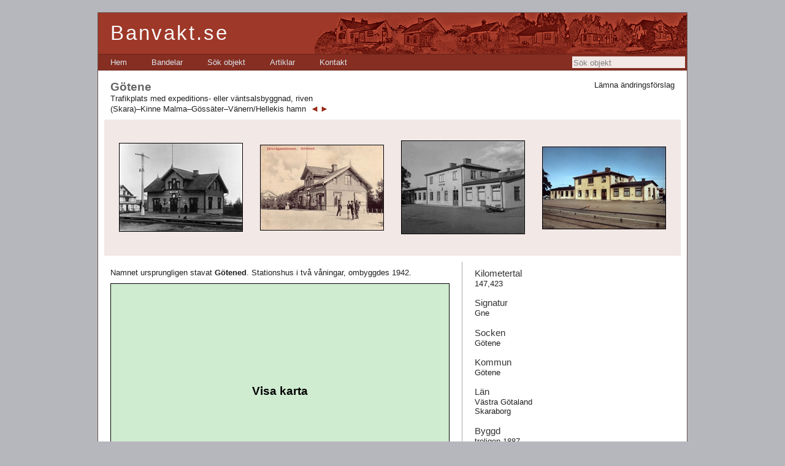

--- FILE ---
content_type: text/html; charset=utf-8
request_url: https://banvakt.se/skara-kinne-malma-gossater-vanern-hellekis-hamn/gotene/
body_size: 12848
content:


<!DOCTYPE html PUBLIC "-//W3C//DTD XHTML 1.0 Transitional//EN" "http://www.w3.org/TR/xhtml1/DTD/xhtml1-transitional.dtd">

<html xmlns="http://www.w3.org/1999/xhtml">
<head><title>
	Götene | Skara–Kinne Malma–Gössäter–Vänern/Hellekis hamn | Banvakt.se
</title><meta name="robots" content="index, follow" /><meta http-equiv="Content-Type" content="text/html; charset=utf-8" /><link href="https://banvakt.se/bilder/ico.ico" rel="shortcut icon" type="image/x-icon" /><link rel="Stylesheet" type="text/css" href="/Styles/Huvudmall.css" />
</head>
<body>

    <script type="text/javascript">

      var _gaq = _gaq || [];
      _gaq.push(['_setAccount', 'UA-37720040-1']);
      _gaq.push(['_trackPageview']);

      (function () {
        var ga = document.createElement('script'); ga.type = 'text/javascript'; ga.async = true;
        ga.src = ('https:' == document.location.protocol ? 'https://ssl' : 'http://www') + '.google-analytics.com/ga.js';
        var s = document.getElementsByTagName('script')[0]; s.parentNode.insertBefore(ga, s);
      })();

</script>

    <form method="post" action="/skara-kinne-malma-gossater-vanern-hellekis-hamn/gotene/" onsubmit="javascript:return WebForm_OnSubmit();" id="form1">
<div class="aspNetHidden">
<input type="hidden" name="ScriptManager_HiddenField" id="ScriptManager_HiddenField" value="" />
<input type="hidden" name="__EVENTTARGET" id="__EVENTTARGET" value="" />
<input type="hidden" name="__EVENTARGUMENT" id="__EVENTARGUMENT" value="" />
<input type="hidden" name="__LASTFOCUS" id="__LASTFOCUS" value="" />
<input type="hidden" name="__VIEWSTATE" id="__VIEWSTATE" value="/[base64]/[base64]" />
</div>

<script type="text/javascript">
//<![CDATA[
var theForm = document.forms['form1'];
if (!theForm) {
    theForm = document.form1;
}
function __doPostBack(eventTarget, eventArgument) {
    if (!theForm.onsubmit || (theForm.onsubmit() != false)) {
        theForm.__EVENTTARGET.value = eventTarget;
        theForm.__EVENTARGUMENT.value = eventArgument;
        theForm.submit();
    }
}
//]]>
</script>


<script src="/WebResource.axd?d=Gj0aWsV_LklDeRLtrqg9LB3Gpn00C2OyliY2rXDwtZxB60rVjh8WGwVg7-fxQgqhudkCuunYgeWMyG5GjmPg4qC_sYo1&amp;t=638901598200000000" type="text/javascript"></script>


<script src="/ScriptResource.axd?d=fk2pW2eHz-8XhQHk8UCgleUm9cGyqlxO-9xTbrZ-9arAyr_R9x6aCMB6xN0Lx2akZMAqSO-qd5CBvNV-FZTnTHoZGqj7YtrsQpFNm8n4BMLbNolESPJXgeXQ23wHg3AvztulbYJkHKhH5ehiTpkfWRnEAgQ1&amp;t=ffffffffdb0bd779" type="text/javascript"></script>
<script src="/ScriptResource.axd?d=t75uTfzc4mAIFuxfVhhHY4AwgAkXzlCdmtqOqMuCBofLPluznGi-eRXD3NeAKdSXwQte_DjQZeIFASpTOXONP8xrigUzE7bgWIpn1GQIkD66a4NvSVZAAxCoBo-B-e6895CZC6efzjHtzB4fPcO_skZXM9U1&amp;t=ffffffffdb0bd779" type="text/javascript"></script>
<script src="/ScriptResource.axd?d=XCdDaAmGCQ22bRne6AznXVWbcIpiCDgGA2tt0qGwcoxHcSHE4AXVTrwRWhm-8lTaNDigjPFScAfPRY4fQcmA-Nl6s6EB1rYA6Ywjuc5eTlP8JMaDzQTpfDKAZWlsSJ23SZRSYg2&amp;t=ffffffffeaefada7" type="text/javascript"></script>
<script type="text/javascript">
//<![CDATA[
if (typeof(Sys) === 'undefined') throw new Error('ASP.NET Ajax client-side framework failed to load.');
//]]>
</script>

<script src="/ScriptResource.axd?d=MDqqN61iYfT25e0Pm6o04b7EoOF60hXSVYPsl46C9iPE3_fzwn3rPk00a22odO-6Or_Ky03lWy_dFmEgHAhDgGB82G8EW-Qbb9s-UumycykkVV6p27FJfstbpu9fowcc_46JqNebqQE_FZUv6KgUnGygo5w1&amp;t=ffffffffeaefada7" type="text/javascript"></script>
<script src="/VisaObjekt.aspx?_TSM_HiddenField_=ScriptManager_HiddenField&amp;_TSM_CombinedScripts_=%3b%3bAjaxControlToolkit%2c+Version%3d4.1.60919.0%2c+Culture%3dneutral%2c+PublicKeyToken%3d28f01b0e84b6d53e%3aen-US%3a798da578-d48e-4d20-ba2d-d727b6483d64%3ade1feab2%3af9cec9bc%3a35576c48%3af2c8e708%3a720a52bf%3a589eaa30%3aa67c2700%3aab09e3fe%3a87104b7c%3a8613aea7%3a3202a5a2%3abe6fb298%3af4fab6f6" type="text/javascript"></script>
<script type="text/javascript">
//<![CDATA[
function WebForm_OnSubmit() {
null;if (typeof(ValidatorOnSubmit) == "function" && ValidatorOnSubmit() == false) return false;
return true;
}
//]]>
</script>

<div class="aspNetHidden">

	<input type="hidden" name="__VIEWSTATEGENERATOR" id="__VIEWSTATEGENERATOR" value="87122097" />
	<input type="hidden" name="__EVENTVALIDATION" id="__EVENTVALIDATION" value="/wEdADsoatEls7mfUEl2b6cFnFtWdKrlsdRSHtgW86Jn1paa9XpRN+M5W9uZeCA/r8ZWE8poDgSfVHKOXxInRK/bmzVizuS2zcDVu/NNWKNw/3j/G1G9uk8d8ucWGoVlxnomSkwtQjfm83lQi5FC6CwPAQzyh71nGWkf8BLcgIrYH2QBupWMEp2AaVwBfK7mM26LanJI8OlpuZQTHqpq2O+802rGATPktzqk8uO5197wdVkg/vuN8KugRjz1Kt6K1xFp8K1GKQ6AAAshgfZXC+pC7ozes1wEiS8I6Jh/nSJl0MjR4G0QPIE9eijo5xSA7sJXhTH8+rjXUK09nbp/Ygw03Dj/Z7QYdDJ3y77dg1+LyRAvL+nKQvTw3k5r8Bd8eu0C/kdJDpo6JnmzTQ0u5Q5LG1dzOI6wds9KMBGRvXQQ5wBTN4UWhk889NViZWZM2wEYHutypQHOA/nO8//jh1d/WimJBP4FV3Em0IqHYCE0g/A76I03SYcn7Pv+IvUfOtdctsQlHXbK+35UWLvyYfYHBzYVxeSfVxe2gRbuFT6eCbYIAICQGAhzKzOgfre2Fdym8dqbfKGzvbixYSPHjZbEEItu/onbIOCuADXa6W4hKVxht2aNwVF9zs097JfVdIg/cTOy2FDzf1HX0hRAsIpLk7ahNQDngIGl7hq3WwVwGXqZW/4HmoAquI3TjMInIQT58t579WKpyivrJ/[base64]/Z930W8rdrhaTNq0jyZxR9vpXTW17T4Jy9TGKNlNbJoa4h5tAk9FHrCfsiPxDtik1/St3/PHsbBhAIEDHB4JJrvJF80WRU88JnaMCeu6cFW05U2kdmU6YXmqiaNzmGrXBHGJFyHzV6ouYPK5MqKlH7aWZSx/QTAW+faC3sAFDE6fgK4ZwRsI3AzJO024BVnhcoqNe2DMDLhnsUnxZXaqGrZQbQYZOOJD7T83+vr0sGvifuZPGiqHd7LSjkkbysBiXZAyFYI2fZQCWb3kdVIOJtxPg08D8SAhenYWe5BB4+7coefSB+ffFWIY9+sn8+KXKvZyou" />
</div>
     <script type="text/javascript">
//<![CDATA[
Sys.WebForms.PageRequestManager._initialize('ctl00$ScriptManager', 'form1', ['tctl00$Huvudinnehall$up2','Huvudinnehall_up2','tctl00$vspaltContent$UpdatePanelKarta','vspaltContent_UpdatePanelKarta','tctl00$Extra$ctl00','Extra_ctl00'], [], [], 90, 'ctl00');
//]]>
</script>


    <div class="page">
        <div class="header" style="position:relative; width:100%;">
            <div class="title" style="height:67px;">
                <h1>
                    Banvakt.se
                </h1>

                <img src="/bilder/byggnader.png" style="position:absolute; top:0; right:0;" alt="" />

            </div>

  

            <div class="clear hideSkiplink" style="position:relative;">
                <a href="#Huvudmeny_SkipLink"><img alt="Skip Navigation Links" src="/WebResource.axd?d=BRlLs-rpguFx1I-RowNmX5NAZW8p7YHG4PxJLqYLQjawuuqKct2RcNg33Q3efq-O64i_fyOuVtIe9cBc5kpzU_Zy7wM1&amp;t=638901598200000000" width="0" height="0" style="border-width:0px;" /></a><div class="menu" id="Huvudmeny">
	<ul class="level1">
		<li><a class="level1" href="/">Hem</a></li><li><a class="level1" href="/bandelar/">Bandelar</a></li><li><a class="level1" href="/sok-objekt/">Sök objekt</a></li><li><a class="level1" href="/artiklar/">Artiklar</a></li><li><a class="level1" href="/kontakt/">Kontakt</a></li>
	</ul>
</div><a id="Huvudmeny_SkipLink"></a>

                              <input name="ctl00$soek" type="text" onchange="javascript:setTimeout(&#39;__doPostBack(\&#39;ctl00$soek\&#39;,\&#39;\&#39;)&#39;, 0)" onkeypress="if (WebForm_TextBoxKeyHandler(event) == false) return false;" id="soek" title="Sök objekt" class="textruta_toppmeny" style="border-style:None;position:absolute; right:3px; top:3px; background-color: #f2e8e6; padding:2px 2px 1px 2px; width:180px; height:16px;" />
            <input type="hidden" name="ctl00$TBWE2_ClientState" id="TBWE2_ClientState" />

                
            </div>
        </div>
                <div class="main">
            




<div style="position:relative;">
<div  style="position:absolute; top:0; right:0; text-align:right;">
<a id="Huvudinnehall_LaemnaAendringsfoerslagKnapp" href="javascript:__doPostBack(&#39;ctl00$Huvudinnehall$LaemnaAendringsfoerslagKnapp&#39;,&#39;&#39;)">Lämna ändringsförslag</a><br />

</div>
<h2 id="Huvudinnehall_Objektrubrik">Götene</h2>
<span id="Huvudinnehall_TypLabel" style="">Trafikplats med expeditions- eller väntsalsbyggnad, riven </span><br />
<a id="Huvudinnehall_BandelHyperlink" href="/skara-kinne-malma-gossater-vanern-hellekis-hamn/">(Skara)–Kinne Malma–Gössäter–Vänern/Hellekis hamn</a><span id="Huvudinnehall_BandelNavigation"><a href="/skara-kinne-malma-gossater-vanern-hellekis-hamn/kinnemalma/"><img src="/bilder/bakknapp.png" border="0"  alt="" title="Nästa objekt i riktning mot Gössäter" style="padding:1px 0; padding-left:5px; margin-left:2px; position:relative; bottom:-3px;"></a><a href="/skara-kinne-malma-gossater-vanern-hellekis-hamn/vattlosa-hp/"><img src="/bilder/framknapp.png" border="0" alt="" title="Nästa objekt i riktning mot Skara" style="padding:1px 0; padding-right:5px; position:relative; bottom:-3px;"></a></span>



</div>






<div style="clear:left; background-color:#f2e8e6; position:relative; left:-10px; width:920px; padding: 5px 10px; margin: 10px 0;">


<div style="width:25%; float:left; text-align:center;">

<a onclick="gåTillBild(0);" id="Huvudinnehall_BilderRepeater_bildLaenk_0" href="javascript:__doPostBack(&#39;ctl00$Huvudinnehall$BilderRepeater$ctl00$bildLaenk&#39;,&#39;&#39;)">
<img src='/foto/tumnaglar/003051.jpg' alt='Götene station på 1890-talet. Foto: Werner Lindhe. ' title='Götene station på 1890-talet. Foto: Werner Lindhe. ' style="margin: 5px 0px;" border="0"  />
</a>
</div>

<div style="width:25%; float:left; text-align:center;">

<a onclick="gåTillBild(1);" id="Huvudinnehall_BilderRepeater_bildLaenk_1" href="javascript:__doPostBack(&#39;ctl00$Huvudinnehall$BilderRepeater$ctl01$bildLaenk&#39;,&#39;&#39;)">
<img src='/foto/tumnaglar/003052.jpg' alt='Götene station. Foto: Okänd. ' title='Götene station. Foto: Okänd. ' style="margin: 5px 0px;" border="0"  />
</a>
</div>

<div style="width:25%; float:left; text-align:center;">

<a onclick="gåTillBild(2);" id="Huvudinnehall_BilderRepeater_bildLaenk_2" href="javascript:__doPostBack(&#39;ctl00$Huvudinnehall$BilderRepeater$ctl02$bildLaenk&#39;,&#39;&#39;)">
<img src='/foto/tumnaglar/003053.jpg' alt='Götene station efter att ha ombyggts 1942. Foto: Okänd. ' title='Götene station efter att ha ombyggts 1942. Foto: Okänd. ' style="margin: 5px 0px;" border="0"  />
</a>
</div>

<div style="width:25%; float:left; text-align:center;">

<a onclick="gåTillBild(3);" id="Huvudinnehall_BilderRepeater_bildLaenk_3" href="javascript:__doPostBack(&#39;ctl00$Huvudinnehall$BilderRepeater$ctl03$bildLaenk&#39;,&#39;&#39;)">
<img src='/foto/tumnaglar/003054.jpg' alt='Götene station i juni 1983. Persontrafiken var nedlagd sedan 1970 liksom godstrafiken norr om Götene. Godstrafiken söderut kommer att upphöra nästa år.   Foto: Arne Syverstad. ' title='Götene station i juni 1983. Persontrafiken var nedlagd sedan 1970 liksom godstrafiken norr om Götene. Godstrafiken söderut kommer att upphöra nästa år.   Foto: Arne Syverstad. ' style="margin: 5px 0px;" border="0"  />
</a>
</div>


<div style="clear:both;"></div>

</div>












  <div id="Huvudinnehall_bildPopup" style="width:100%;text-align:center; padding-bottom:10px;">
	
   <div id="Huvudinnehall_bildPopupHandtag">

	</div>
   <table id="Huvudinnehall_Table7" cellspacing="0" cellpadding="0" style="border-collapse:collapse;margin:0 auto; width:1px; text-align:center;padding:0px 0px 0px 0px;">
		<tr>
			<td style="background-color:White;padding: 15px 15px 15px 15px;"><div id="Huvudinnehall_up2">
				
       <div style="position:relative; margin-bottom:5px;">
        <img id="Huvudinnehall_bildspel_bild" src="https://banvakt.se/bilder/tom.gif" alt="" style="border: 1px solid #aaaaaa;width:auto;" />
      </div>
        <p style="padding-top:0px;padding-bottom:10px;margin: 0 0px;color:#000000; text-align:left;">
         <span id="Huvudinnehall_imageLabel1"></span>
        </p>
        


             
       
			</div>  
              <div style="width:100%; position:relative; color:#000000;">    
      <a id="Huvudinnehall_bakKnapp" title="Gå till föregående bild" class="bildspelNavknapp" href="javascript:__doPostBack(&#39;ctl00$Huvudinnehall$bakKnapp&#39;,&#39;&#39;)"><img id="Huvudinnehall_Image21" class="bildspelNavknapp" src="/bilder/bakknapprund.png" alt="" style="border-style:None;" /></a><a id="Huvudinnehall_bildspelStaeng" title="Stäng bildspelet" href="javascript:__doPostBack(&#39;ctl00$Huvudinnehall$bildspelStaeng&#39;,&#39;&#39;)" style="margin:0 5px;"><img id="Huvudinnehall_Image151" src="/bilder/stangknapprund.png" alt="" style="border-style:None;" /></a><a id="Huvudinnehall_framKnapp" title="Gå till nästa bild" class="bildspelNavknapp" href="javascript:__doPostBack(&#39;ctl00$Huvudinnehall$framKnapp&#39;,&#39;&#39;)"><img id="Huvudinnehall_Image15" class="bildspelNavknapp" src="/bilder/framknapprund.png" alt="" style="border-style:None;" /></a><span id="Huvudinnehall_direktlänk" style="position:absolute; right:0px; bottom:10px;"></span></div>
     </td>
		</tr>
	</table>
  
</div>


  






      <script type="text/javascript">

        function gåTillBild(bildnummer) {
          $find('Bildspel')._currentIndex = bildnummer;
          $find('Bildspel').setCurrentImage();
        }


        function myKeyDown(e) {
          if (!e) e = event;
          var keyCode = e.keyCode;


          if (e.charCode && keyCode == 0)
            keyCode = e.charCode;

          else if (e.which != 0 && e.charCode != 0)
            keyCode = e.which;

          if (keyCode == 37) // left
          {
            document.getElementById("Huvudinnehall_bakKnapp").click();
          }

          else if (keyCode == 39) // right
          {
            document.getElementById("Huvudinnehall_framKnapp").click();
          }

          else if (keyCode == 27) // esc
          {
            document.getElementById("Huvudinnehall_bildspelStaeng").click();
          }


        }

        if (document.addEventListener) {
          document.addEventListener("keydown", myKeyDown, false);
        }

        else if (document.attachEvent) {
          document.attachEvent("onkeydown", myKeyDown);
        }

        else {
          document.onkeydown = myKeyDown;
        }


  </script>





            <div class="tvaaspalt">
    
    <div class="vspalt">


<div><div id="vspaltContent_anmTextPanel">
	<p>Namnet ursprungligen stavat <b>Götened</b>. Stationshus i två våningar, ombyggdes 1942.</p>
</div></div>


                                            <script async defer src="https://maps.googleapis.com/maps/api/js?key=AIzaSyBGi9gxWmmLpYd8QPLRhcM3oHl3L_GH40A" type="text/javascript"></script>




                  <div id="vspaltContent_UpdatePanelKarta">
	



                 <a id="vspaltContent_VisaKartaKnapp" href="javascript:__doPostBack(&#39;ctl00$vspaltContent$VisaKartaKnapp&#39;,&#39;&#39;)"><span class="kartknapp">Visa karta</span></a>



     

                          
</div>


     
<div style="margin-top:10px;"><div id="vspaltContent_BanvakterPanel">

</div></div>


</div>
    <div class="hspalt">

<h3 id="hspaltContent_KilometertalRubrik">Kilometertal</h3>
<p id="hspaltContent_KilometertalStycke" style="margin:0 0;">
147,423</p>

<h3 id="hspaltContent_SignaturerRubrik">Signatur</h3>
<p id="hspaltContent_SignaturerStycke" style="margin:0 0;">
Gne</p>






<h3 id="hspaltContent_SockenRubrik">Socken</h3>
<p id="hspaltContent_SockenStycke" style="margin:0 0; margin-right:30px; ">
Götene</p>

<h3 id="hspaltContent_KommunRubrik">Kommun</h3>
<p id="hspaltContent_KommunStycke" style="margin:0 0;">
Götene</p>

<h3 id="hspaltContent_LänRubrik">Län</h3>
<p id="hspaltContent_LänStycke" style="margin:0 0;">
Västra Götaland<br />Skaraborg</p>


<h3 id="hspaltContent_ByggdRubrik">Byggd</h3>
<p id="hspaltContent_ByggdStycke" style="margin:0 0;">troligen 1887</p>








    



</div>

    <div style="clear:both;"></div>
    </div>
                    <div class="footer" >
                <a href="/kontakt/">&copy; Jöran Johansson 2007–2026</a> | <a href="/kontakt/">Kontakt</a> | Webbdesign: <a href="http://davidlarsson.se">David Larsson</a></div>
    </div>

        </div>
        <div class="clear">
        </div>


    </div>





                






  
  <div id="Extra_AendringsfoerslagPopup" style="background-color:White;width:600px;text-align:center; padding: 10px 20px;">
	
   <div id="Extra_AendringsfoerslagPopupHandtag">

	</div>

   <div id="Extra_ctl00">
		
   

    
    <table id="Extra_AendringsfoerslagTabell" style="width:600px;">
			<tr>
				<td colspan="3"><h3 id="Extra_AendringsfoerslagRubrik" style="margin-bottom:10px;">&#196;ndringsf&#246;rslag till objektet G&#246;tene</h3></td>
			</tr><tr>
				<th>Namn</th><td colspan="2"><input name="ctl00$Extra$NamnRuta" type="text" value="Götene" id="Extra_NamnRuta" style="width:100%;" /></td>
			</tr><tr>
				<th>Objekttyp</th><td colspan="2"><select name="ctl00$Extra$TypDropDown" id="Extra_TypDropDown" style="width:100%;">
					<option value="BV">Banvaktsstuga</option>
					<option value="KO">Kombinerad banvaktsstuga och trafikplats </option>
					<option selected="selected" value="TM">Trafikplats med expeditions- eller v&#228;ntsalsbyggnad</option>
					<option value="TU">Trafikplats utan expeditions- eller v&#228;ntsalsbyggnad</option>
					<option value="BR">Bro &#246;ver vattendrag</option>
					<option value="TN">Tunnel</option>
					<option value="GR">Gr&#228;ns</option>
					<option value="ÖV">&#214;vrigt</option>

				</select></td>
			</tr><tr>
				<th>Status</th><td style="white-space:nowrap;"><select name="ctl00$Extra$StatusDropDown" id="Extra_StatusDropDown" style="width:100%;">
					<option value="K">Kvar</option>
					<option selected="selected" value="R">Riven</option>
					<option value="O">Os&#228;ker</option>

				</select></td><td style="white-space:nowrap;"><input name="ctl00$Extra$StatustidRuta" type="text" value=" " id="Extra_StatustidRuta" style="width:100%;" /></td>
			</tr><tr>
				<th>Kilometertal</th><td colspan="2"><input name="ctl00$Extra$KilometertalRuta" type="text" value="147,423" id="Extra_KilometertalRuta" style="width:100%;" /></td>
			</tr><tr>
				<th>Signaturer</th><td colspan="2"><input name="ctl00$Extra$SignaturerRuta" type="text" value="Gne" id="Extra_SignaturerRuta" style="width:100%;" /></td>
			</tr><tr>
				<th>Nummer</th><td colspan="2"><input name="ctl00$Extra$NummerRuta" type="text" id="Extra_NummerRuta" style="width:100%;" /></td>
			</tr><tr>
				<th>Socken</th><td colspan="2"><input name="ctl00$Extra$SockenRuta" type="text" value="Götene" id="Extra_SockenRuta" style="width:100%;" /></td>
			</tr><tr>
				<th>Kommun</th><td colspan="2"><input name="ctl00$Extra$KommunRuta" type="text" value="Götene" id="Extra_KommunRuta" style="width:100%;" /></td>
			</tr><tr>
				<th>Län</th><td colspan="2"><input name="ctl00$Extra$LänRuta" type="text" value="Västra Götaland, Skaraborg" id="Extra_LänRuta" style="width:100%;" /></td>
			</tr><tr>
				<th>Byggd</th><td colspan="2"><input name="ctl00$Extra$ByggdRuta" type="text" value="troligen 1887" id="Extra_ByggdRuta" style="width:100%;" /></td>
			</tr><tr>
				<th>Såld</th><td colspan="2"><input name="ctl00$Extra$SåldRuta" type="text" id="Extra_SåldRuta" style="width:100%;" /></td>
			</tr><tr>
				<th>Koordinater RT 90</th><td colspan="2"><input name="ctl00$Extra$KoordinaterRuta" type="text" id="Extra_KoordinaterRuta" style="width:100%;" /></td>
			</tr><tr>
				<th>Text</th><td colspan="2"><textarea name="ctl00$Extra$TextRuta" rows="2" cols="20" id="Extra_TextRuta" style="height:150px;width:100%;">
Namnet ursprungligen stavat G&#246;tened. Stationshus i tv&#229; v&#229;ningar, ombyggdes 1942.

</textarea></td>
			</tr><tr>
				<th>Banvakter</th><td colspan="2"><textarea name="ctl00$Extra$BanvakterRuta" rows="2" cols="20" id="Extra_BanvakterRuta" style="height:150px;width:100%;">
</textarea></td>
			</tr><tr>
				<th>Meddelande /<br />Övriga ändringsförslag</th><td colspan="2"><textarea name="ctl00$Extra$MeddelandeRuta" rows="2" cols="20" id="Extra_MeddelandeRuta" style="height:150px;width:100%;">
</textarea></td>
			</tr><tr>
				<th>Namn*</th><td colspan="2"><input name="ctl00$Extra$AvsNamnRuta" type="text" id="Extra_AvsNamnRuta" style="width:100%;" /><span id="Extra_ctl02" style="color:#9E3828;display:none;">Namn krävs</span></td>
			</tr><tr>
				<th>E-postadress*</th><td colspan="2"><input name="ctl00$Extra$AvsAdressRuta" type="text" id="Extra_AvsAdressRuta" style="width:100%;" /><span id="Extra_RequiredFieldValidator1" style="color:#9E3828;display:none;">E-postadress krävs</span></td>
			</tr><tr>
				<th>Telefon*</th><td colspan="2"><input name="ctl00$Extra$AvsTelefonRuta" type="text" id="Extra_AvsTelefonRuta" style="width:100%;" /><span id="Extra_RequiredFieldValidator2" style="color:#9E3828;display:none;">Telefonnummer krävs</span></td>
			</tr><tr>
				<td colspan="3"><span id="Extra_TestLabel" style="display:inline-block;width:100%;margin-top:10px;">Skriv följande bokstäver i omvänd ordning: <span style="font-family: 'Courier New', monospace;">3VhuF2</span></span><br />
    <input name="ctl00$Extra$TestRuta" type="text" id="Extra_TestRuta" style="width:200px;" /></td>
			</tr><tr>
				<td colspan="3"><input type="submit" name="ctl00$Extra$SkickaKnapp" value="Skicka" onclick="javascript:WebForm_DoPostBackWithOptions(new WebForm_PostBackOptions(&quot;ctl00$Extra$SkickaKnapp&quot;, &quot;&quot;, true, &quot;Form&quot;, &quot;&quot;, false, false))" id="Extra_SkickaKnapp" /><input type="submit" name="ctl00$Extra$AvbrytKnapp" value="Avbryt" id="Extra_AvbrytKnapp" /></td>
			</tr>
		</table>

    <input type="hidden" name="ctl00$Extra$NamnHidden" id="Extra_NamnHidden" value="Götene" />
    <input type="hidden" name="ctl00$Extra$TypHidden" id="Extra_TypHidden" value="TM" />
    <input type="hidden" name="ctl00$Extra$StatusHidden" id="Extra_StatusHidden" value="R" />
    <input type="hidden" name="ctl00$Extra$StatustidHidden" id="Extra_StatustidHidden" value=" " />
    <input type="hidden" name="ctl00$Extra$KilometertalHidden" id="Extra_KilometertalHidden" value="147,423" />
    <input type="hidden" name="ctl00$Extra$SignaturerHidden" id="Extra_SignaturerHidden" value="Gne" />
    <input type="hidden" name="ctl00$Extra$NummerHidden" id="Extra_NummerHidden" />
    <input type="hidden" name="ctl00$Extra$SockenHidden" id="Extra_SockenHidden" value="Götene" />
    <input type="hidden" name="ctl00$Extra$KommunHidden" id="Extra_KommunHidden" value="Götene" />
    <input type="hidden" name="ctl00$Extra$LänHidden" id="Extra_LänHidden" value="Västra Götaland, Skaraborg" />
    <input type="hidden" name="ctl00$Extra$ByggdHidden" id="Extra_ByggdHidden" value="troligen 1887" />
    <input type="hidden" name="ctl00$Extra$SåldHidden" id="Extra_SåldHidden" />
    <input type="hidden" name="ctl00$Extra$KoordinaterHidden" id="Extra_KoordinaterHidden" />
    <input type="hidden" name="ctl00$Extra$AnmärkningarHidden" id="Extra_AnmärkningarHidden" value="Namnet ursprungligen stavat Götened. Stationshus i två våningar, ombyggdes 1942.

" />
    <input type="hidden" name="ctl00$Extra$BanvakterHidden" id="Extra_BanvakterHidden" />
    <input type="hidden" name="ctl00$Extra$TestHidden" id="Extra_TestHidden" value="3VhuF2" />


    


       
	</div>

        
</div>








    
<script type="text/javascript">
//<![CDATA[
var Page_Validators =  new Array(document.getElementById("Extra_ctl02"), document.getElementById("Extra_RequiredFieldValidator1"), document.getElementById("Extra_RequiredFieldValidator2"));
//]]>
</script>

<script type="text/javascript">
//<![CDATA[
var Extra_ctl02 = document.all ? document.all["Extra_ctl02"] : document.getElementById("Extra_ctl02");
Extra_ctl02.controltovalidate = "Extra_AvsNamnRuta";
Extra_ctl02.display = "Dynamic";
Extra_ctl02.validationGroup = "Form";
Extra_ctl02.evaluationfunction = "RequiredFieldValidatorEvaluateIsValid";
Extra_ctl02.initialvalue = "";
var Extra_RequiredFieldValidator1 = document.all ? document.all["Extra_RequiredFieldValidator1"] : document.getElementById("Extra_RequiredFieldValidator1");
Extra_RequiredFieldValidator1.controltovalidate = "Extra_AvsAdressRuta";
Extra_RequiredFieldValidator1.display = "Dynamic";
Extra_RequiredFieldValidator1.validationGroup = "Form";
Extra_RequiredFieldValidator1.evaluationfunction = "RequiredFieldValidatorEvaluateIsValid";
Extra_RequiredFieldValidator1.initialvalue = "";
var Extra_RequiredFieldValidator2 = document.all ? document.all["Extra_RequiredFieldValidator2"] : document.getElementById("Extra_RequiredFieldValidator2");
Extra_RequiredFieldValidator2.controltovalidate = "Extra_AvsTelefonRuta";
Extra_RequiredFieldValidator2.display = "Dynamic";
Extra_RequiredFieldValidator2.validationGroup = "Form";
Extra_RequiredFieldValidator2.evaluationfunction = "RequiredFieldValidatorEvaluateIsValid";
Extra_RequiredFieldValidator2.initialvalue = "";
//]]>
</script>


<script type="text/javascript">
//<![CDATA[
(function() {var fn = function() {$get("ScriptManager_HiddenField").value = '';Sys.Application.remove_init(fn);};Sys.Application.add_init(fn);})();//]]>
</script>
<script type='text/javascript'>new Sys.WebForms.Menu({ element: 'Huvudmeny', disappearAfter: 500, orientation: 'horizontal', tabIndex: 0, disabled: false });</script>
<script type="text/javascript">
//<![CDATA[

var Page_ValidationActive = false;
if (typeof(ValidatorOnLoad) == "function") {
    ValidatorOnLoad();
}

function ValidatorOnSubmit() {
    if (Page_ValidationActive) {
        return ValidatorCommonOnSubmit();
    }
    else {
        return true;
    }
}
        Sys.Application.add_init(function() {
    $create(Sys.Extended.UI.TextBoxWatermarkBehavior, {"ClientStateFieldID":"TBWE2_ClientState","WatermarkCssClass":"sökruta_vattenstämpel","WatermarkText":"Sök objekt","id":"TBWE2"}, null, null, $get("soek"));
});
Sys.Application.add_init(function() {
    $create(Sys.Extended.UI.ModalPopupBehavior, {"BackgroundCssClass":"modalBakgrund","PopupControlID":"Extra_AendringsfoerslagPopup","PopupDragHandleControlID":"Extra_AendringsfoerslagPopupHandtag","dynamicServicePath":"/VisaObjekt.aspx","id":"Huvudinnehall_AendringsfoerslagMPE","repositionMode":0}, null, null, $get("Huvudinnehall_LaemnaAendringsfoerslagKnapp"));
});
Sys.Application.add_init(function() {
    $create(Sys.Extended.UI.ModalPopupBehavior, {"BackgroundCssClass":"modalBakgrund","CancelControlID":"Huvudinnehall_bildspelStaeng","PopupControlID":"Huvudinnehall_bildPopup","PopupDragHandleControlID":"Huvudinnehall_bildPopupHandtag","dynamicServicePath":"/VisaObjekt.aspx","id":"Huvudinnehall_BilderRepeater_bildspelsvisare_0","repositionMode":0}, null, null, $get("Huvudinnehall_BilderRepeater_bildLaenk_0"));
});
Sys.Application.add_init(function() {
    $create(Sys.Extended.UI.ModalPopupBehavior, {"BackgroundCssClass":"modalBakgrund","CancelControlID":"Huvudinnehall_bildspelStaeng","PopupControlID":"Huvudinnehall_bildPopup","PopupDragHandleControlID":"Huvudinnehall_bildPopupHandtag","dynamicServicePath":"/VisaObjekt.aspx","id":"Huvudinnehall_BilderRepeater_bildspelsvisare_1","repositionMode":0}, null, null, $get("Huvudinnehall_BilderRepeater_bildLaenk_1"));
});
Sys.Application.add_init(function() {
    $create(Sys.Extended.UI.ModalPopupBehavior, {"BackgroundCssClass":"modalBakgrund","CancelControlID":"Huvudinnehall_bildspelStaeng","PopupControlID":"Huvudinnehall_bildPopup","PopupDragHandleControlID":"Huvudinnehall_bildPopupHandtag","dynamicServicePath":"/VisaObjekt.aspx","id":"Huvudinnehall_BilderRepeater_bildspelsvisare_2","repositionMode":0}, null, null, $get("Huvudinnehall_BilderRepeater_bildLaenk_2"));
});
Sys.Application.add_init(function() {
    $create(Sys.Extended.UI.ModalPopupBehavior, {"BackgroundCssClass":"modalBakgrund","CancelControlID":"Huvudinnehall_bildspelStaeng","PopupControlID":"Huvudinnehall_bildPopup","PopupDragHandleControlID":"Huvudinnehall_bildPopupHandtag","dynamicServicePath":"/VisaObjekt.aspx","id":"Huvudinnehall_BilderRepeater_bildspelsvisare_3","repositionMode":0}, null, null, $get("Huvudinnehall_BilderRepeater_bildLaenk_3"));
});
Sys.Application.add_init(function() {
    $create(Sys.Extended.UI.SlideShowBehavior, {"contextKey":"7249","id":"Bildspel","imageDescriptionLabelID":"Huvudinnehall_imageLabel1","imageTitleLabelID":"Huvudinnehall_direktlänk","nextButtonID":"Huvudinnehall_framKnapp","playInterval":4000,"previousButtonID":"Huvudinnehall_bakKnapp","slideShowServiceMethod":"GetSlides","slideShowServicePath":"../../Bildspel.asmx","useContextKey":true}, null, null, $get("Huvudinnehall_bildspel_bild"));
});

document.getElementById('Extra_ctl02').dispose = function() {
    Array.remove(Page_Validators, document.getElementById('Extra_ctl02'));
}

document.getElementById('Extra_RequiredFieldValidator1').dispose = function() {
    Array.remove(Page_Validators, document.getElementById('Extra_RequiredFieldValidator1'));
}

document.getElementById('Extra_RequiredFieldValidator2').dispose = function() {
    Array.remove(Page_Validators, document.getElementById('Extra_RequiredFieldValidator2'));
}
//]]>
</script>
</form>


</body>
</html>


        


